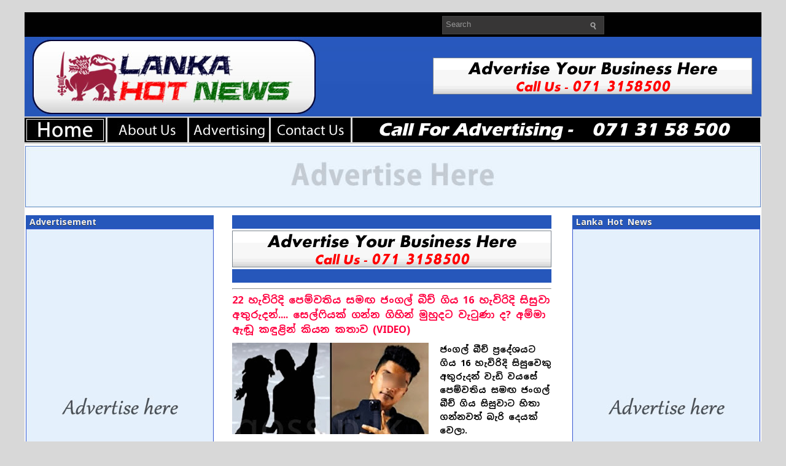

--- FILE ---
content_type: text/html; charset=UTF-8
request_url: https://www.ikman.lankahotnews.com/2024/04/jungle-beach.html
body_size: 15109
content:
<!DOCTYPE html>
<html dir='ltr' xmlns='http://www.w3.org/1999/xhtml' xmlns:b='http://www.google.com/2005/gml/b' xmlns:data='http://www.google.com/2005/gml/data' xmlns:expr='http://www.google.com/2005/gml/expr'>
<head>
<link href='https://www.blogger.com/static/v1/widgets/2944754296-widget_css_bundle.css' rel='stylesheet' type='text/css'/>
<meta content='text/html; charset=UTF-8' http-equiv='Content-Type'/>
<meta content='blogger' name='generator'/>
<link href='https://www.ikman.lankahotnews.com/favicon.ico' rel='icon' type='image/x-icon'/>
<link href='https://www.ikman.lankahotnews.com/2024/04/jungle-beach.html' rel='canonical'/>
<link rel="alternate" type="application/atom+xml" title="ikman.lk | ikman news web - Atom" href="https://www.ikman.lankahotnews.com/feeds/posts/default" />
<link rel="alternate" type="application/rss+xml" title="ikman.lk | ikman news web - RSS" href="https://www.ikman.lankahotnews.com/feeds/posts/default?alt=rss" />
<link rel="service.post" type="application/atom+xml" title="ikman.lk | ikman news web - Atom" href="https://www.blogger.com/feeds/1784396278690934113/posts/default" />

<link rel="alternate" type="application/atom+xml" title="ikman.lk | ikman news web - Atom" href="https://www.ikman.lankahotnews.com/feeds/2914845577486399981/comments/default" />
<!--Can't find substitution for tag [blog.ieCssRetrofitLinks]-->
<link href='https://blogger.googleusercontent.com/img/b/R29vZ2xl/AVvXsEjAKkPYfyQKC8y0H5QTtSajASmruqEqNKBvZ3hK_LCJRV5dq9odkjPdFq-49eziP5-lCf_SVBPBFD1MHYbO7lh-G9B-wuo7rq20z-ybEcI2p_kHWPSHRQzNlZBd6a8uD_f9xBDrq93jPwUUkPFDQ4qf7SAz-DeONTf5g4kjV18Q9Bk025yMI4V0amnn-k94/s320/boy.jpg' rel='image_src'/>
<meta content='https://www.ikman.lankahotnews.com/2024/04/jungle-beach.html' property='og:url'/>
<meta content='22 හැවිරිදි පෙම්වතිය සමඟ ජංගල් බීච් ගිය 16 හැවිරිදි සිසුවා අතුරුදන්.... සෙල්‍ෆියක් ගන්න ගිහින් මුහුදට වැටුණා ද? අම්මා ඇඬූ කඳුළින් කියන කතාව (VIDEO)' property='og:title'/>
<meta content='ජංගල් බීච් ප්‍රදේශයට ගිය 16 හැවිරිදි සිසුවෙකු අතුරුදන් වැඩි වයසේ පෙම්වතිය සමඟ ජංගල් බීච් ගිය සිසුවාට හිතා ගන්නවත් බැරි දෙයක් වෙලා. උණවටුන ජං...' property='og:description'/>
<meta content='https://blogger.googleusercontent.com/img/b/R29vZ2xl/AVvXsEjAKkPYfyQKC8y0H5QTtSajASmruqEqNKBvZ3hK_LCJRV5dq9odkjPdFq-49eziP5-lCf_SVBPBFD1MHYbO7lh-G9B-wuo7rq20z-ybEcI2p_kHWPSHRQzNlZBd6a8uD_f9xBDrq93jPwUUkPFDQ4qf7SAz-DeONTf5g4kjV18Q9Bk025yMI4V0amnn-k94/w1200-h630-p-k-no-nu/boy.jpg' property='og:image'/>
<!-- Start www.bloggertipandtrick.net: Changing the Blogger Title Tag -->
<title>22 හ&#3536;ව&#3538;ර&#3538;ද&#3538; ප&#3545;ම&#3530;වත&#3538;ය සමඟ ජ&#3458;ගල&#3530; බ&#3539;ච&#3530; ග&#3538;ය 16 හ&#3536;ව&#3538;ර&#3538;ද&#3538; ස&#3538;ස&#3540;ව&#3535; අත&#3540;ර&#3540;දන&#3530;.... ස&#3545;ල&#3530;&#8205;ෆ&#3538;යක&#3530; ගන&#3530;න ග&#3538;හ&#3538;න&#3530; ම&#3540;හ&#3540;දට ව&#3536;ට&#3540;ණ&#3535; ද? අම&#3530;ම&#3535; ඇඬ&#3542; කඳ&#3540;ළ&#3538;න&#3530; ක&#3538;යන කත&#3535;ව (VIDEO) ~ ikman.lk | ikman news web</title>
<!-- End www.bloggertipandtrick.net: Changing the Blogger Title Tag -->
<!-- Global site tag (gtag.js) - Google Analytics -->
<script async='async' src='https://www.googletagmanager.com/gtag/js?id=UA-92526316-2'></script>
<script>
  window.dataLayer = window.dataLayer || [];
  function gtag(){dataLayer.push(arguments);}
  gtag('js', new Date());

  gtag('config', 'UA-92526316-2');
</script>
<script>//<![CDATA[
  window._taboola = window._taboola || [];
  _taboola.push({article:'auto'});
  !function (e, f, u, i) {
    if (!document.getElementById(i)){
      e.async = 1;
      e.src = u;
      e.id = i;
      f.parentNode.insertBefore(e, f);
    }
  }(document.createElement('script'),
  document.getElementsByTagName('script')[0],
  '//cdn.taboola.com/libtrc/lankahotnews-en/loader.js',
  'tb_loader_script');
  if(window.performance && typeof window.performance.mark == 'function')
    {window.performance.mark('tbl_ic');}
//]]></script>
<link href='https://www.lankahotnews.net/favicon.ico' rel='shortcut icon' type='image/vnd.microsoft.icon'/>
<link href='//fonts.googleapis.com/earlyaccess/notosanssinhala.css' rel='stylesheet' type='text/css'>
<style id='page-skin-1' type='text/css'><!--
/*
-----------------------------------------------
Blogger Template Style
Name:   Gosip Lanka Hot News
Author: KD Networks
URL 1:  https://www.lankahotnews.net/
Date:   July 2011
License:  This free Blogger template is licensed under the Creative Commons Attribution 3.0 License, which permits both personal and commercial use.
However, to satisfy the 'attribution' clause of the license, you are required to keep the footer links intact which provides due credit to its authors. For more specific details about the license, you may visit the URL below:
https://creativecommons.org/licenses/by/3.0/
----------------------------------------------- */
/* Variable definitions
====================
<Variable name="bgcolor" description="Page Background Color"
type="color" default="#FFFFFF">
<Variable name="textcolor" description="Text Color"
type="color" default="#333">
<Variable name="linkcolor" description="Link Color"
type="color" default="#58a">
<Variable name="pagetitlecolor" description="Blog Title Color"
type="color" default="#FFF">
<Variable name="descriptioncolor" description="Blog Description Color"
type="color" default="#FFF">
<Variable name="titlecolor" description="Post Title Color"
type="color" default="#c60">
<Variable name="bordercolor" description="Border Color"
type="color" default="#FFF">
<Variable name="sidebarcolor" description="Sidebar Title Color"
type="color" default="#999">
<Variable name="sidebartextcolor" description="Sidebar Text Color"
type="color" default="#666">
<Variable name="visitedlinkcolor" description="Visited Link Color"
type="color" default="#999">
<Variable name="bodyfont" description="Text Font"
type="font" default="normal normal 100% Georgia, Serif">
<Variable name="headerfont" description="Sidebar Title Font"
type="font"
default="normal normal 78% 'Trebuchet MS',Trebuchet,Arial,Verdana,Sans-serif">
<Variable name="pagetitlefont" description="Blog Title Font"
type="font"
default="normal normal 200% Georgia, Serif">
<Variable name="descriptionfont" description="Blog Description Font"
type="font"
default="normal normal 78% 'Trebuchet MS', Trebuchet, Arial, Verdana, Sans-serif">
<Variable name="postfooterfont" description="Post Footer Font"
type="font"
default="normal normal 78% 'Trebuchet MS', Trebuchet, Arial, Verdana, Sans-serif">
<Variable name="startSide" description="Side where text starts in blog language"
type="automatic" default="left">
<Variable name="endSide" description="Side where text ends in blog language"
type="automatic" default="right">
*/
/* Use this with templates/template-twocol.html */
.showpageArea a {
text-decoration:underline;
}
.showpageNum a {
text-decoration:none;
border: 1px solid #cccccc;
margin:0 3px;
padding:3px;
}
.showpageNum a:hover {
border: 1px solid #cccccc;
background-color:#cccccc;
}
.showpagePoint {
color:#333;
text-decoration:none;
border: 1px solid #cccccc;
background: #cccccc;
margin:0 3px;
padding:3px;
}
.showpageOf {
text-decoration:none;
padding:3px;
margin: 0 3px 0 0;
}
.showpage a {
text-decoration:none;
border: 1px solid #cccccc;
padding:3px;
}
.showpage a:hover {
text-decoration:none;
}
.showpageNum a:link,.showpage a:link {
text-decoration:none;
color:#333333;
}
#blog-pager{clear:both;margin:30px auto;text-align:center; padding: 7px;}
.blog-pager {background: none;}
.displaypageNum a,.showpage a,.pagecurrent{font-size: 16px;padding: 5px 12px;margin-right:5px; color: #666; background-color:#3b5998;}
.displaypageNum a:hover,.showpage a:hover, .pagecurrent{background:#000000;text-decoration:none;color: #fff;}
#blog-pager .pagecurrent{font-weight:bold;color: #fff;background:#000000;}
.showpageOf{display:none!important}
#blog-pager .pages{border:none;}

--></style>
<style type='text/css'>
body{background:#D8D8D8;color:#000000;font:75% "Helvetica Neue",Arial,Helvetica,sans-serif;margin:0px;padding:0px;}
a:link,a:visited{color:#E31409;text-decoration:underline;outline:none;}
a:hover{color:#FC473D;text-decoration:underline;outline:none;}
a img{border-width:0}
#body-wrapper{margin:0;padding:0;}
/* Header-----------------------------------------------*/
#header-wrapper{width:1200px;margin:0px auto 0px;height:110px;padding:8px 0px;overflow:hidden;}
#header-inner{background-position:center;margin-left:auto;margin-right:auto}
#header{margin:0;border:0 solid $bordercolor;color:$pagetitlecolor;float:left;width:47%;overflow:hidden;}
#header h1{margin-top:0px;margin-left:0px;padding:20px 0px 0px 15px;font-family:Arial, Helvetica, Sans-serif;font-weight:bold;font-size:36px;color:#FFFFFF;text-shadow:0px 1px 0px #000;}
#header .description{padding-left:20px;color:#B4B4B4;font-size:14px;padding-top:0px;margin-top:-25px;text-shadow:0px 1px 0px #000;}
#header h1 a,#header h1 a:visited{color:#FFFFFF;text-decoration:none}
#header h2{padding-left:15px;color:#B4B4B4;font:14px Arial,Helvetica,Sans-serif}
#header2{float:right;width:51%;overflow:hidden;}
#header2 .widget{padding:20px 15px 0px 0px;float:right}
/* Outer-Wrapper----------------------------------------------- */
#outer-wrapper{width:1200px;margin:20px auto 0px;padding:0;text-align:$startSide;font:$bodyfont;background:url(https://blogger.googleusercontent.com/img/b/R29vZ2xl/AVvXsEh-3fb_s845Dk0AyiXorWjBHZtbzNcsQJSI7HfWax5i7itOkxWBR8zioUeqoGc3dbuXmGw_tvTFtq9O3ZJLl0mEK269W2RjS7PdFvp0Rg5g1N-ApnlL9lK_3gyjZk3pnHuwdruQ-pilF6pF/s1600/lankahotnewsheadrnewor.jpg) left top repeat-x;}
#content-wrapper{background:#FFFFFF;border-top:3px solid #FFFFFF;}
#main-wrapper{width:520px;padding-top:10px;padding-left:30px;padding-right:0px;float:left;word-wrap:break-word;/* fix for long text breaking sidebar float in IE */
overflow:hidden;/* fix for long non-text content breaking IE sidebar float */
}
#lsidebar-wrapper{width:306px;float:left;padding-top:0px;padding-left:2px;margin-left:0px;margin-right:0px;word-wrap:break-word;/* fix for long text breaking sidebar float in IE */
overflow:hidden;/* fix for long non-text content breaking IE sidebar float */
}
#rsidebar-wrapper{width:306px;float:right;padding-top:0px;padding-right:2px;margin-left:0px;margin-right:0px;word-wrap:break-word;/* fix for long text breaking sidebar float in IE */
overflow:hidden;/* fix for long non-text content breaking IE sidebar float */
}
#pagemenucontainer{height:40px;padding-left:10px;margin-top:6px;float:left}
#pagemenu{height:40px}
#pagemenu,#pagemenu ul{padding:0;margin:0;list-style:none;line-height:1}
#pagemenu{}
#pagemenu ul{float:left;list-style:none;margin:0 0 0 0;padding:0}
#pagemenu li{float:left;list-style:none;margin:0;padding:0 2px 0 0}
#pagemenu ul li{list-style:none;margin:0;padding:0}
#pagemenu li a,#pagemenu li a:link{color:#BABBBB;display:block;margin:0 4px 0 0;padding:10px 12px;text-decoration:none;text-transform:uppercase;font:bold 11px Arial,Helvetica,sans-serif;border-bottom:2px solid #1D1D1D}
#pagemenu li a:hover,#pagemenu li a:active{color:#FFF;display:block;text-decoration:none;border-bottom:2px solid #D20C02}
#pagemenu li.current_page_item a{color:#FFF;border-bottom:2px solid #D20C02}
#pagemenu li:hover,#pagemenu li.sfhover{position:static}

/* Posts-----------------------------------------------*/
h2.date-header{margin:1.5em 0 .5em;display:none;}
.post{padding-bottom:10px;margin-bottom:10px;border-bottom:1px solid #DEDEDE;}
.post-title{margin:0 0 8px 0;padding:0;font-size:16px;line-height:24px;font-family:Noto Sans Sinhala,Arial,Helvetica,Sans-serif;font-weight:bold;color:#0000FF;}
.post-title a,.post-title a:visited,.post-title strong{display:block;text-decoration:none;color:#FF0040;}
.post-title strong,.post-title a:hover{text-decoration:none;color:#0022FB;}
.post-body{text-align:left;padding-top:1px;font:14px/22px Noto Sans Sinhala,Arial,Helvetica,Sans-serif;font-weight: bold;}
.post-body blockquote{overflow:hidden;padding-left:9px;font-style:italic;color:#666;border-left:3px solid #CADAE7;}
.post-footer{margin:.50em 0;color:$sidebarcolor;font:$postfooterfont;}
.comment-link{margin-$startSide:.6em}
.post-body img{padding:6px 6px 6px 6px;background:#ffffff;border:0px solid #DEDEDE;margin:0 4px 4px 0}
.postdate{font:italic 13px Arial,Helvetica,Sans-serif;color:#3E3E3D}
.postmeta{padding:2px 4px;font:11px Arial,Verdana}
.postdate img,.postmeta img{border:none;vertical-align:middle;margin:2px;padding:0px;background-color:transparent;}
/* Comments----------------------------------------------- */
#comments{padding:10px;background:#f2f2f2;border:1px solid #DEDEDE;}
#comments h4{color:#666;letter-spacing:0;font-size:14px;font-weight:bold;line-height:1.4em;margin:1em 0;text-transform:none}
#comments-block{line-height:1.6em;margin:1em 0 1.5em;}
#comments-block .comment-author{-moz-background-inline-policy:continuous;background:none repeat scroll 0 0 #ccc;border:1px solid #ccc;font-size:15px;font-weight:normal;margin-right:20px;padding:5px}
#comments .blogger-comment-icon,.blogger-comment-icon{-moz-background-inline-policy:continuous;background:none repeat scroll 0 0 #E8DEC4;border-color:#E8DEC4;border-style:solid;border-width:2px 1px 1px;line-height:16px;padding:5px}
#comments-block .comment-body{border-left:1px solid #ccc;border-right:1px solid #ccc;margin-left:0;margin-right:20px;padding:7px}
#comments-block .comment-footer{border-bottom:1px solid #ccc;border-left:1px solid #ccc;border-right:1px solid #ccc;font-size:11px;line-height:1.4em;margin:-0.25em 20px 2em 0;padding:5px;text-transform:none}
#comments-block .comment-body p{margin:0 0 0.75em}
.deleted-comment{color:gray;font-style:italic}
.avatar-image-container img{background:url(https://blogger.googleusercontent.com/img/b/R29vZ2xl/AVvXsEi1c3ZU1GWN_Hld45tMNVFpq0Zhra3ZIbRJO_aFiGpDw-VWEcKsAwGXq259hqtLWPLZpW0glxkvnOQmVKaGJ36cfISy7BIbKIGy8vL_7VP6ITeRFRXjH1MJf0TxXKV96vnG848SitHxLjQ/s1600/avatar.jpg);width:35px;height:35px}
#blog-pager-newer-link{float:$startSide}
#blog-pager-older-link{float:$endSide}
#blog-pager{text-align:center}
.feed-links{clear:both;line-height:2.5em}
/* Sidebar Content----------------------------------------------- */
.sidebar{margin:0 0 10px 0;font-size:16px;color:#000000;}
.sidebar a{text-decoration:none;color: #000000;}
.sidebar a:hover{text-decoration:underline;color:#E31409;}
.sidebar .widget h2{margin:10px 0 0 0;padding:2px 0 2px 6px;background-color: #2657BB;;font-size:14px;font-family:Noto Sans Sinhala,Helvetica,Sans-serif;font-weight:bold;text-transform:normal;color:#EFEFEF;text-shadow:0 1px 0 #363636;}
.sidebar ul{list-style-type:none;margin:0px 0px 10px 0px;padding:0;}
.sidebar ul li{padding:6px 0 6px 0;margin:0;border-bottom:1px solid #E2DEDE;}
.sidebar ul li:hover{}
.sidebar .widget{margin:0 0 5px;padding:0 0 2px;}
.main .widget{margin:0 0 5px;padding:0 0 2px;}
.main .Blog{border-bottom-width:0}
/* FOOTER */
#footer{background:#1D1D1D;padding:20px 0;text-align:center;color:#FFF;font-size:0px;clear:both;text-shadow:0 0px 0 #000}
#footer a{color:#FFF}
#footer a:hover{text-decoration:none}
#credits{color:#2B2B2B;font-size:0px;text-align:center;padding:10px;text-shadow:0 1px 0 #fff}
#credits a{color:#2B2B2B;text-decoration:none}
/* Profile ----------------------------------------------- */
.profile-img{float:$startSide;margin-top:0;margin-$endSide:5px;margin-bottom:5px;margin-$startSide:0;padding:4px;border:1px solid $bordercolor}
.profile-data{margin:0;text-transform:uppercase;letter-spacing:.1em;font:$postfooterfont;color:$sidebarcolor;font-weight:bold;line-height:1.6em}
.profile-datablock{margin:.5em 0 .5em}
.profile-textblock{margin:0.5em 0;line-height:1.6em}
.profile-link{font:$postfooterfont;text-transform:uppercase;letter-spacing:.1em}
#navbar-iframe{height:0;visibility:hidden;display:none}
/* -- NUMBER PAGE NAVIGATION -- */
#blog-pager {padding:6px 10px}
.showpageArea{float:left}
.showpageOf{margin:0 8px 0 0;padding:3px 7px;color:#606060;font:15px Arial,Verdana;background:transparent;}
.showpagePoint{color:#fff;font:bold 15px Arial,Verdana;padding:2px 7px;margin:2px;border:0px solid #fff;background:#e31409;text-decoration:none}
.showpageNum a{font:15px Arial,Verdana;padding:3px 7px;margin:0 4px;text-decoration:none;background:transparent;color:#606060;}
.showpageNum a:hover{color:#606060;background:#dddcdc;}
.showpage a{font:15px Arial,Verdana;padding:3px 7px;margin:0 4px;text-decoration:none;background:transparent;color:#606060;}
.showpage a:hover{color:#606060;background:#dddcdc;}
.showpageArea{margin:10px 0;font:15px Arial,Verdana;color:#606060;}
.addthis_toolbox{padding:0px 0 5px 0;text-align:center}
.addthis_toolbox .custom_images a{width:32px;height:32px;margin:0 1px 0 0px;padding:0}
.addthis_toolbox .custom_images a:hover img{opacity:1}
.addthis_toolbox .custom_images a img{opacity:0.85}
.rssbox{background:#FF0000;border:5px solid #DEDEDE;padding:10px;margin:10px 0 0 0}
.rssbox:hover{border:1px solid #CACACA;background:#FBF9F9}
.rssbox a{color:#484747!important;text-transform:uppercase;text-decoration:none;font:bold 12px Arial,Helvetica,Sans-serif}
.rssbox a:hover{color:#E31409!important;text-decoration:underline}
.twitterbox{background:#FFF;border:1px solid #DEDEDE;padding:10px;margin:10px 0 0 0}
.twitterbox:hover{border:1px solid #CACACA;background:#FBF9F9}
.twitterbox a{color:#484747!important;text-transform:uppercase;text-decoration:none;font:bold 12px Arial,Helvetica,Sans-serif}
.twitterbox a:hover{color:#E31409!important;text-decoration:underline}
#comment-form iframe{padding:5px;width:490px;height:230px;}
#search{border:1px solid #454545;height:28px;padding:0;background:#373636;text-align:right;overflow:hidden}
#search input{border:0;background:none;color:#969696}
#s{width:220px;padding:5px;margin:0 0 0 0;background:none}
#topsearch #search{margin:6px 6px 0 0;padding-right:4px}
#topsearch #s{width:220px}
.PopularPosts .item-title{font-weight:bold;padding-bottom:0.2em;text-shadow:0 1px 0 #fff;}
.PopularPosts .widget-content ul li{background:none;list-style-type:none;}
div.span-1,div.span-2,div.span-3,div.span-4,div.span-5,div.span-6,div.span-7,div.span-8,div.span-9,div.span-10,div.span-11,div.span-12,div.span-13,div.span-14,div.span-15,div.span-16,div.span-17,div.span-18,div.span-19,div.span-20,div.span-21,div.span-22,div.span-23,div.span-24{float:left;margin-right:10px}
.span-1{width:30px}.span-2{width:70px}.span-3{width:110px}.span-4{width:150px}.span-5{width:190px}.span-6{width:230px}.span-7{width:270px}.span-8{width:310px}.span-9{width:350px}.span-10{width:390px}.span-11{width:430px}.span-12{width:470px}.span-13{width:510px}.span-14{width:550px}.span-15{width:590px}.span-16{width:630px}.span-17{width:670px}.span-18{width:710px}.span-19{width:750px}.span-20{width:790px}.span-21{width:830px}.span-22{width:870px}.span-23{width:910px}.span-24,div.span-24{width:950px;margin:0}input.span-1,textarea.span-1,input.span-2,textarea.span-2,input.span-3,textarea.span-3,input.span-4,textarea.span-4,input.span-5,textarea.span-5,input.span-6,textarea.span-6,input.span-7,textarea.span-7,input.span-8,textarea.span-8,input.span-9,textarea.span-9,input.span-10,textarea.span-10,input.span-11,textarea.span-11,input.span-12,textarea.span-12,input.span-13,textarea.span-13,input.span-14,textarea.span-14,input.span-15,textarea.span-15,input.span-16,textarea.span-16,input.span-17,textarea.span-17,input.span-18,textarea.span-18,input.span-19,textarea.span-19,input.span-20,textarea.span-20,input.span-21,textarea.span-21,input.span-22,textarea.span-22,input.span-23,textarea.span-23,input.span-24,textarea.span-24{border-left-width:1px!important;border-right-width:1px!important;padding-left:5px!important;padding-right:5px!important}input.span-1,textarea.span-1{width:18px!important}input.span-2,textarea.span-2{width:58px!important}input.span-3,textarea.span-3{width:98px!important}input.span-4,textarea.span-4{width:138px!important}input.span-5,textarea.span-5{width:178px!important}input.span-6,textarea.span-6{width:218px!important}input.span-7,textarea.span-7{width:258px!important}input.span-8,textarea.span-8{width:298px!important}input.span-9,textarea.span-9{width:338px!important}input.span-10,textarea.span-10{width:378px!important}input.span-11,textarea.span-11{width:418px!important}input.span-12,textarea.span-12{width:458px!important}input.span-13,textarea.span-13{width:498px!important}input.span-14,textarea.span-14{width:538px!important}input.span-15,textarea.span-15{width:578px!important}input.span-16,textarea.span-16{width:618px!important}input.span-17,textarea.span-17{width:658px!important}input.span-18,textarea.span-18{width:698px!important}input.span-19,textarea.span-19{width:738px!important}input.span-20,textarea.span-20{width:778px!important}input.span-21,textarea.span-21{width:818px!important}input.span-22,textarea.span-22{width:858px!important}input.span-23,textarea.span-23{width:898px!important}input.span-24,textarea.span-24{width:938px!important}.last{margin-right:0;padding-right:0}
.last,div.last{margin-right:0}
</style>
<style type='text/css'>
#main-wrapper{padding-top:10px;}
.post-body img{padding:0px;background:transparent;border:none;}
</style>
<script src='https://apis.google.com/js/plusone.js' type='text/javascript'>
{lang: 'en-US'}
</script>
</link>
<link href='https://www.blogger.com/dyn-css/authorization.css?targetBlogID=1784396278690934113&amp;zx=db999842-a072-4505-8e66-05acb69bdca3' media='none' onload='if(media!=&#39;all&#39;)media=&#39;all&#39;' rel='stylesheet'/><noscript><link href='https://www.blogger.com/dyn-css/authorization.css?targetBlogID=1784396278690934113&amp;zx=db999842-a072-4505-8e66-05acb69bdca3' rel='stylesheet'/></noscript>
<meta name='google-adsense-platform-account' content='ca-host-pub-1556223355139109'/>
<meta name='google-adsense-platform-domain' content='blogspot.com'/>

</head>
<body>
<div class='navbar section' id='navbar'><div class='widget Navbar' data-version='1' id='Navbar1'><script type="text/javascript">
    function setAttributeOnload(object, attribute, val) {
      if(window.addEventListener) {
        window.addEventListener('load',
          function(){ object[attribute] = val; }, false);
      } else {
        window.attachEvent('onload', function(){ object[attribute] = val; });
      }
    }
  </script>
<div id="navbar-iframe-container"></div>
<script type="text/javascript" src="https://apis.google.com/js/platform.js"></script>
<script type="text/javascript">
      gapi.load("gapi.iframes:gapi.iframes.style.bubble", function() {
        if (gapi.iframes && gapi.iframes.getContext) {
          gapi.iframes.getContext().openChild({
              url: 'https://www.blogger.com/navbar/1784396278690934113?po\x3d2914845577486399981\x26origin\x3dhttps://www.ikman.lankahotnews.com',
              where: document.getElementById("navbar-iframe-container"),
              id: "navbar-iframe"
          });
        }
      });
    </script><script type="text/javascript">
(function() {
var script = document.createElement('script');
script.type = 'text/javascript';
script.src = '//pagead2.googlesyndication.com/pagead/js/google_top_exp.js';
var head = document.getElementsByTagName('head')[0];
if (head) {
head.appendChild(script);
}})();
</script>
</div></div>
<script type='text/javascript'>
	window.addEvent('domready', function() {			
			var myMenu = new MenuMatic();
	});	
</script>
<div id='body-wrapper'><div id='outer-wrapper'><div id='wrap2'>
<!-- skip links for text browsers -->
<span id='skiplinks' style='display:none;'>
<a href='#main'>skip to main </a> |
      <a href='#sidebar'>skip to sidebar</a>
</span>
<div class='span-24'>
<div class='span-17'>
<div id='pagemenucontainer'>
<div class='pagelistmenusblog no-items section' id='pagelistmenusblog'></div>
</div>
</div>
<div class='span-7 last' id='topsearch'>
<div id='search'>
<form action='/search' id='searchform' method='get'>
<input id='s' name='q' onblur='if (this.value == "") {this.value = "Search";}' onfocus='if (this.value == "Search") {this.value = "";}' type='text' value='Search'/>
<input src='https://blogger.googleusercontent.com/img/b/R29vZ2xl/AVvXsEgCab-dOc-69MKAQDk9WQu70XOX7YH8ai0HRqbATha7iK_RT8VSFpIPk3zLC-XSrf7_Q3jDtiUb-TXkD4Lco9aV5-6i6ZXKnttLt9rZvz6ilhK9yNxEXBXCaZBIhakuDu9f7xIw7O1tWRD2/s1600/search.gif' style='border:0; vertical-align: top;' type='image'/>
</form>
</div>
</div>
</div>
<div style='clear:both;'></div>
<div id='header-wrapper'>
<div class='header section' id='header'><div class='widget Header' data-version='1' id='Header1'>
<div id='header-inner'>
<a href='https://www.ikman.lankahotnews.com/' style='display: block'>
<img alt='ikman.lk | ikman news web' height='1px; ' id='Header1_headerimg' src='https://blogger.googleusercontent.com/img/b/R29vZ2xl/AVvXsEgxk4D0mm2KyILSYtIKCPsGpp9PO8EUrIcTGBt1ZyOi7F0Efdz_vTLX8z_0ilBgISKD95-wj9_36cOSSdUxElD1fpqhvL8Z5Eu6N4NUdNvpFcc1MbNO1-8s90WeqYTvyXB8bqQxEuOZWFU/s1600/pix.png' style='display: block;padding-left:15px;padding-top:22px;' width='1px; '/>
</a>
</div>
</div></div>
<div class='header section' id='header2'><div class='widget HTML' data-version='1' id='HTML8'>
<div class='widget-content'>
<center>
<a href='https://www.lankahotnews.net/' target='_self'><img alt='gossip lanka' border='0' height='60' src='https://blogger.googleusercontent.com/img/b/R29vZ2xl/AVvXsEgHrjBus7nmhwtbgMgrTStOEpMkDLeQPK8qqID638cDnchZ-6bdW2P9ScIzypkLYG2PtH3Ic-wfU4z_KzenWbHhgPHLzyAVRLFturEITFaQds_JnZqMKKOJ0RMmW-YvayeTk11TMTUPQUao/s1600/lankahotnews+advertising.gif' width='520'/></a>
</center>
</div>
<div class='clear'></div>
</div></div>
<div style='clear:both;'></div>
</div>
<div>
<a href='https://www.lankahotnews.net/' target='_self'><img alt='gossip lanka news line' border='0' height='40' src='https://blogger.googleusercontent.com/img/b/R29vZ2xl/AVvXsEjKDTIzSOuKM3jp1GicEnE-gEdT4bv2Ww1WJksUmhM92SOtnxHwt9E6por_2PoNpv-3VGA9iWHb_D_bEoHpPLXbUMJQ470Pn470aQLjkbJWu0DvFO9YyInR5HeAthCFO88AmSVNNxXgv7nTRTtbS6gEzVDRNDiUco3wN0km4dHEkeHuXyEtrWS0Px9-waBZ/s1600/lhn-home3.jpg' width='132'/></a>
<a href='https://www.lankahotnews.net/' target='_self'><img alt='gossip lanka news line' border='0' height='40' src='https://blogger.googleusercontent.com/img/b/R29vZ2xl/AVvXsEhWw6fnORUw3_vDxxs4qcHl9TAKojKNIIyrVioT5mX52MjYtm748qkxaq_Egi5hg1Rr8vzeJSDSLIvfib-nFpXMBn0QVx_GTBc49OkWhvqwH_gKB4LKzAv1h1m_aOSbUw0t031xNw27_F7UgG5EvczaqrIJ-bElNAgrjTOY2ksESOj77HTO0AQFQPs3EM64/s1600/about-us.jpg' width='130'/></a>
<a href='https://www.lankahotnews.net/' target='_self'><img alt='gossip lanka news line' border='0' height='40' src='https://blogger.googleusercontent.com/img/b/R29vZ2xl/AVvXsEhAkShvapSefAfkGMUaulbjxaj4LI1AJ5X7X0epSYAqrN_qSEPkM5Ra2ZLoJgbfCWLyMi5Xmfq8U2l6CFuWasXWh4Znu4JevZn5amxhqtRbVYQ_-GYOPW5112G5WIqjAAeXpH6uWN8LuyE2FKGUaCq0xbdrcsHWFfQhmR6IiazOGiELp05byeRH3CVa2lbN/s1600/advertising.jpg' width='130'/></a>
<a href='https://www.lankahotnews.net/p/contact-us.html' target='_self'><img alt='gossip lanka news line' border='0' height='40' src='https://blogger.googleusercontent.com/img/b/R29vZ2xl/AVvXsEhi9Jcfz8NyEylDtOCkyCENISM5UrYEMv5hErD4pBOsYTqGnkzKWqTzI8MuV5nQ_Mb1mGA4S0K8xJJxeY2g7jMTzzryuzifCaLjWQFC4d1-Zp_c__lM8606N-GjLSPyz5GC2AV5hWr6Tzw6o78uL1MP3Jdl260fKPeCSqxYUNpgF1wR2L0ZXi95PvOos7tH/s1600/contact-us.jpg' width='130'/></a>
<a href='https://www.lankahotnews.net/' target='_self'><img alt='gossip lanka news line' border='0' height='40' src='https://blogger.googleusercontent.com/img/b/R29vZ2xl/AVvXsEhQcffpUZd7AfsQ2ACFoeVigiWdsEtRQbx2fcFB5K6URbODRGQ00H0xA_M0nhgYkgA5_KUd2U8Fe3uZUwJfdC20IlSNEzmMhNXdNszb2h8pnSmo5lWUj3utimDb0pTASFgBP10i9atZBWSQc41o_ckt6tettqjkX5c0CP5sfSJIrGQJJGuhdRLg3SYBZdT9/s16000/call-lineedit2.png' width='664'/></a>
</div>
<div id='content-wrapper'>
<div id='crosscol-wrapper' style='text-align:center'>
<div class='crosscol section' id='crosscol'><div class='widget HTML' data-version='1' id='HTML4'>
<div class='widget-content'>
<div>

<center>


<a href="https://www.lankahotnews.net/" target="_self"><img src="https://blogger.googleusercontent.com/img/b/R29vZ2xl/AVvXsEiJ-N7-vTrjPhW6CWn9tirmk2a_NdUMt0QrH5NSg9YUx-mBJT9X5100OLAQxlofCcZe9oNAfTzqGFPhCc8rTcUwiUhN_EOVR_YjFktkXHbApSt52WdW58X8XWLYdMW-07nDAmDqTWGeT81YUZUl3KaAye2avPuxJDx68piJbJL85PDedmtkuVuXlnKEHEnN/s1198/adhere1.jpg" width="1198" height="100" border="0" /></a>

</center></div>
</div>
<div class='clear'></div>
</div></div>
</div>
<div id='lsidebar-wrapper'>
<div class='sidebar section' id='sidebarleft'><div class='widget HTML' data-version='1' id='HTML15'>
<h2 class='title'>Advertisement</h2>
<div class='widget-content'>
<center>


<a href="https://www.lankahotnews.net/" target="_self"><img src="https://blogger.googleusercontent.com/img/b/R29vZ2xl/AVvXsEiayASmDoSBIgAeywwM7nYChrRYNjU65uo34QebnZy8gm7OjOYgHsAphycGQCNN-G2Adef0VXbfDxWZ5PBfK8qrbFrqCpKPO8ILw-vtqXFwUT2y9clqb0pNFJMck2UiErHpqFdMm8P3tIzr7R2H9NsTSTIpV3a846cmBtH9_vihbvUertmHsBfqKpEK/s600/adh.jpg" width="306" height="600" border="0" /></a>

</center>
</div>
<div class='clear'></div>
</div><div class='widget HTML' data-version='1' id='HTML1'>
<h2 class='title'>Online Users</h2>
<div class='widget-content'>
<script type="text/javascript">var _Hasync= _Hasync|| [];
_Hasync.push(['Histats.start', '1,2458110,4,0,0,0,00010000']);
_Hasync.push(['Histats.fasi', '1']);
_Hasync.push(['Histats.track_hits', '']);
(function() {
var hs = document.createElement('script'); hs.type = 'text/javascript'; hs.async = true;
hs.src = ('//s10.histats.com/js15_as.js');
(document.getElementsByTagName('head')[0] || document.getElementsByTagName('body')[0]).appendChild(hs);
})();</script>
<noscript><a href="/" target="_blank"><img src="//sstatic1.histats.com/0.gif?2458110&amp;101" alt="free web tracker" border="0" /></a></noscript>
<!-- Histats.com  END  -->


<!-- Histats.com  START  (aync)-->
<script type="text/javascript">var _Hasync= _Hasync|| [];
_Hasync.push(['Histats.start', '1,4957208,4,0,0,0,00010000']);
_Hasync.push(['Histats.fasi', '1']);
_Hasync.push(['Histats.track_hits', '']);
(function() {
var hs = document.createElement('script'); hs.type = 'text/javascript'; hs.async = true;
hs.src = ('//s10.histats.com/js15_as.js');
(document.getElementsByTagName('head')[0] || document.getElementsByTagName('body')[0]).appendChild(hs);
})();</script>
<noscript><a href="/" target="_blank"><img src="//sstatic1.histats.com/0.gif?4957208&amp;101" alt="free page hit counter" border="0" /></a></noscript>
<!-- Histats.com  END  -->
</div>
<div class='clear'></div>
</div><div class='widget Attribution' data-version='1' id='Attribution1'>
<div class='widget-content' style='text-align: center;'>
Lanka Hot News. Powered by <a href='https://www.blogger.com' target='_blank'>Blogger</a>.
</div>
<div class='clear'></div>
</div></div>
<p></p></div>
<div id='main-wrapper'>
<center><div>
</div>
<div>
<a href='https://www.lankahotnews.net/' target='_self'><img alt='gossip lanka' border='0' height='22' src='https://blogger.googleusercontent.com/img/b/R29vZ2xl/AVvXsEiJsIuPq-Era_HSSPN6fgR5BfMnrubsOXNn534ueHTFv8z9KSckbrLm6MBckZmzoqxwz6ixkdfNUO5DiTgL-4MSq_iUdRtGTfSP5u3DhSdPNMbwcXxjc9swaLj8Fh3_m1AtOU1pIR5pC7k/s1600/adbg.png' width='520'/></a>
<a href='https://www.lankahotnews.net/' target='_self'><img alt='gossip lanka' border='0' height='60' src='https://blogger.googleusercontent.com/img/b/R29vZ2xl/AVvXsEgHrjBus7nmhwtbgMgrTStOEpMkDLeQPK8qqID638cDnchZ-6bdW2P9ScIzypkLYG2PtH3Ic-wfU4z_KzenWbHhgPHLzyAVRLFturEITFaQds_JnZqMKKOJ0RMmW-YvayeTk11TMTUPQUao/s1600/lankahotnews+advertising.gif' width='520'/></a>
<a href='https://www.lankahotnews.net/' target='_self'><img alt='gossip lanka' border='0' height='22' src='https://blogger.googleusercontent.com/img/b/R29vZ2xl/AVvXsEiJsIuPq-Era_HSSPN6fgR5BfMnrubsOXNn534ueHTFv8z9KSckbrLm6MBckZmzoqxwz6ixkdfNUO5DiTgL-4MSq_iUdRtGTfSP5u3DhSdPNMbwcXxjc9swaLj8Fh3_m1AtOU1pIR5pC7k/s1600/adbg.png' width='520'/></a>
<hr>
</hr>
</div>
</center>
<div>
</div>
<div class='main section' id='main'><div class='widget Blog' data-version='1' id='Blog1'>
<script src='https://www.intensedebate.com/js/bloggerTemplateLinkWrapper.php?acct=bd22efdca7ffc76ff08000001eb7c247'></script>
<div class='blog-posts hfeed'>
<!--Can't find substitution for tag [defaultAdStart]-->
<div class='wrapfullpost'>
<div class='post hentry'>
<a name='2914845577486399981'></a>
<h3 class='post-title entry-title'>
<a href='https://www.ikman.lankahotnews.com/2024/04/jungle-beach.html'>22 හ&#3536;ව&#3538;ර&#3538;ද&#3538; ප&#3545;ම&#3530;වත&#3538;ය සමඟ ජ&#3458;ගල&#3530; බ&#3539;ච&#3530; ග&#3538;ය 16 හ&#3536;ව&#3538;ර&#3538;ද&#3538; ස&#3538;ස&#3540;ව&#3535; අත&#3540;ර&#3540;දන&#3530;.... ස&#3545;ල&#3530;&#8205;ෆ&#3538;යක&#3530; ගන&#3530;න ග&#3538;හ&#3538;න&#3530; ම&#3540;හ&#3540;දට ව&#3536;ට&#3540;ණ&#3535; ද? අම&#3530;ම&#3535; ඇඬ&#3542; කඳ&#3540;ළ&#3538;න&#3530; ක&#3538;යන කත&#3535;ව (VIDEO)</a>
</h3>
<div class='post-header-line-1'></div>
<div class='postdate' style='width:100%;margin-bottom:0px;position:relative;'>
</div>
<div class='post-body entry-content'>
<div style='clear:both;'></div>
<div style="text-align: left;"><div class="separator" style="clear: both; text-align: center;"><a href="https://blogger.googleusercontent.com/img/b/R29vZ2xl/AVvXsEjAKkPYfyQKC8y0H5QTtSajASmruqEqNKBvZ3hK_LCJRV5dq9odkjPdFq-49eziP5-lCf_SVBPBFD1MHYbO7lh-G9B-wuo7rq20z-ybEcI2p_kHWPSHRQzNlZBd6a8uD_f9xBDrq93jPwUUkPFDQ4qf7SAz-DeONTf5g4kjV18Q9Bk025yMI4V0amnn-k94/s454/boy.jpg" imageanchor="1" style="clear: left; float: left; margin-bottom: 1em; margin-right: 1em;"><img border="0" data-original-height="212" data-original-width="454" height="149" src="https://blogger.googleusercontent.com/img/b/R29vZ2xl/AVvXsEjAKkPYfyQKC8y0H5QTtSajASmruqEqNKBvZ3hK_LCJRV5dq9odkjPdFq-49eziP5-lCf_SVBPBFD1MHYbO7lh-G9B-wuo7rq20z-ybEcI2p_kHWPSHRQzNlZBd6a8uD_f9xBDrq93jPwUUkPFDQ4qf7SAz-DeONTf5g4kjV18Q9Bk025yMI4V0amnn-k94/s320/boy.jpg" width="320" /></a></div><div><b>ජ&#3458;ගල&#3530; බ&#3539;ච&#3530; ප&#3530;&#8205;රද&#3546;ශයට ග&#3538;ය 16 හ&#3536;ව&#3538;ර&#3538;ද&#3538; ස&#3538;ස&#3540;ව&#3545;ක&#3540; අත&#3540;ර&#3540;දන&#3530; ව&#3536;ඩ&#3538; වයස&#3546; ප&#3545;ම&#3530;වත&#3538;ය සමඟ ජ&#3458;ගල&#3530; බ&#3539;ච&#3530; ග&#3538;ය ස&#3538;ස&#3540;ව&#3535;ට හ&#3538;ත&#3535; ගන&#3530;නවත&#3530; බ&#3536;ර&#3538; ද&#3545;යක&#3530; ව&#3545;ල&#3535;.</b></div><div><b><br /></b></div><div><b>උණවට&#3540;න ජ&#3458;ගල&#3530; බ&#3539;ච&#3530; ප&#3530;&#8205;රද&#3546;ශයට ග&#3538;ය 16 හ&#3536;ව&#3538;ර&#3538;ද&#3538; ස&#3538;ස&#3540;ව&#3545;ක&#3540; අත&#3540;ර&#3540;දන&#3530; ව&#3539;ම සම&#3530;බන&#3530;ධය&#3545;න&#3530; ප&#3548;ල&#3538;ස&#3538;ය ව&#3538;මර&#3530;ශනයක&#3530; ආරම&#3530;භ කර ත&#3538;බ&#3545;නව&#3535;.</b></div><div><b><br /></b></div><div><b>ස&#3538;ස&#3540;ව&#3535; එම ප&#3530;&#8205;රද&#3546;ශයට ග&#3548;ස&#3530; ඇත&#3530;ත&#3546; ප&#3545;ම&#3530;වත&#3538;ය ද සමග වන අතර ස&#3538;ස&#3540;ව&#3535;ට ස&#3538;ද&#3540; ව&#3542; ද&#3546; ඇග&#3546; ප&#3535;ර&#3530;ශ&#3530;වය&#3545;න&#3530; වසන&#3530; ක&#3538;ර&#3539;මට උත&#3530;ස&#3535;හ දරන බවටය&#3538; ස&#3538;ස&#3540;ව&#3535;ග&#3546; මව ච&#3549;දන&#3535; කරන&#3530;න&#3546;.</b></div><div><b><br /></b></div><div><b>ග&#3535;ල&#3530;ල ප&#3530;&#8205;රද&#3546;ශය&#3546; පද&#3538;&#3458;ච&#3538; 16 හ&#3536;ව&#3538;ර&#3538;ද&#3538; ස&#3545;න&#3540;ක ද&#3546;ශ&#3535;න&#3530; නම&#3536;ත&#3538; ම&#3545;ම ස&#3538;ස&#3540;ව&#3535; ඉක&#3540;ත&#3530; ම&#3535;ර&#3530;ත&#3540; 18 ව&#3536;න&#3538;ද&#3535; ස&#3538;ට අත&#3540;ර&#3540;දන&#3530;ව ඇත&#3538; බව ඔහ&#3540;ග&#3546; මව පවසනව&#3535;.</b></div><div><b><br /></b></div><div><b>ඔහ&#3540; එද&#3538;න උද&#3537;සන න&#3538;වස&#3538;න&#3530; ප&#3538;ටව ග&#3548;ස&#3530; ත&#3538;බ&#3540;ණ&#3546; උපක&#3535;රක ප&#3458;ත&#3538;යකට යන බව පවසම&#3538;න&#3530;.</b></div><div><b><br /></b></div><div><b>එද&#3538;න පස&#3530;වර&#3540;ව&#3546; මවට ද&#3540;රකථන ඇමත&#3540;මක&#3530; ලබ&#3535;ද&#3539; අය&#3545;ක&#3540; පවස&#3535; ඇත&#3530;ත&#3546; ස&#3545;න&#3540;ක සහ ඇග&#3546; 22 හ&#3536;ව&#3538;ර&#3538;ද&#3538; ප&#3545;ම&#3530;වත&#3538;ය හබර&#3535;ද&#3542;ව ප&#3548;ල&#3538;ස&#3538;ය&#3546; ස&#3538;ට&#3538;න බවය&#3538;.</b></div><div><b><br /></b></div><div><b>ඒ අන&#3540;ව මව ප&#3548;ල&#3538;ස&#3530; ස&#3530;ථ&#3535;නයට ග&#3538;ය නම&#3540;ත&#3530; ප&#3540;ත&#3530;&#8205;රය&#3535; ප&#3548;ල&#3538;ස&#3538;ය&#3546; ස&#3538;ට න&#3548;ම&#3536;ත&#3538; අතර එහ&#3538; ස&#3538;ට ඇත&#3530;ත&#3546; ප&#3545;ම&#3530;වත&#3538;ය සහ ප&#3545;ම&#3530;වත&#3538;යග&#3546; මව&#3530;ප&#3538;යන&#3530; ඇත&#3540;ළ&#3540; ඥ&#3535;ත&#3539;න&#3530; පමණය&#3538;.</b></div><div><b><br /></b></div><div><b>ම&#3545;හ&#3538;ද&#3539; ප&#3545;ම&#3530;වත&#3538;ය ප&#3548;ල&#3538;ස&#3538;ය හම&#3540;ව&#3546; සඳහන&#3530; කර ඇත&#3530;ත&#3546; ස&#3538;ය උපන&#3530;ද&#3538;නය ස&#3536;මර&#3539;ම සඳහ&#3535; මල&#3530; සහ ස&#3540;ප&#3538;ර&#3538; ව&#3545;ළ&#3545;ඳස&#3536;ලක&#3538;න&#3530; මත&#3530;ප&#3536;න&#3530; ද ග&#3545;න ස&#3545;න&#3540;ක සමග තමන&#3530; උණවට&#3540;න ජ&#3458;ගල&#3530; බ&#3539;ච&#3530; ප&#3530;&#8205;රද&#3546;ශයට ග&#3538;ය බවය&#3538;.</b></div><div><b><br /></b></div><div><b>ස&#3545;න&#3540;ක සහ තමන&#3530; මත&#3530;ප&#3536;න&#3530; ප&#3535;නය කර අනත&#3540;ර&#3540;ව ස&#3545;ල&#3530;&#8205;ෆ&#3538; ඡ&#3535;ය&#3535;ර&#3542;පයක&#3530; ග&#3536;න&#3539;මට ය&#3535;ම&#3546;ද&#3539; ද&#3545;ද&#3545;න&#3535;ම ම&#3540;හ&#3540;දට ව&#3536;ට&#3540;ණ&#3540; බව ඇය ප&#3548;ල&#3538;ස&#3538;යට පවස&#3535; ත&#3538;බ&#3545;නව&#3535;.</b></div><div><b><br /></b></div><div><b>එහ&#3538;ද&#3539; එම ස&#3530;ථ&#3535;නය&#3546; ස&#3538;ට&#3538; ප&#3538;ර&#3538;සක&#3530; ඇයව බ&#3546;ර&#3535;ග&#3545;න ඇත&#3538; නම&#3540;ත&#3530; ස&#3545;න&#3540;කග&#3546; ස&#3538;ර&#3540;ර ද&#3538;න 15ක&#3530; ගතව ඇතත&#3530; තවමත&#3530; හම&#3540;ව&#3539; න&#3536;හ&#3536;.</b></div><div><b><br /></b></div><div><b>ම&#3546; හ&#3546;ත&#3540;ව&#3545;න&#3530; ස&#3545;න&#3540;කග&#3546; මව සහ ඥ&#3535;ත&#3539;න&#3530; පවසන&#3530;න&#3546; ම&#3545;ම ස&#3538;ද&#3530;ධ&#3538; ද&#3535;මය ප&#3538;ළ&#3538;බඳව තමන&#3530;ට ස&#3536;කයක&#3530; පවත&#3538;න බවය&#3538;.</b></div></div>
<div style='clear:both;'></div>
<div style='clear:both;margin-top:5px;'></div>
<span class='post-share-buttons' style='margin-top:5px;margin-left:10px;'></span>
<div style='clear: both;'></div>
</div>
<div class='post-footer'>
<div class='post-footer-line post-footer-line-1'></div>
<div class='post-footer-line post-footer-line-2'></div>
<div class='post-footer-line post-footer-line-3'></div></div>
</div>
</div>
<style type='text/css'>
#blog-pager {padding:6px 10px;background:#ffffff;border:1px solid #dedede;font-size:12px;}
</style>
<div class='blog-pager' id='blog-pager'>
<span id='blog-pager-newer-link'>
<a class='blog-pager-newer-link' href='https://www.ikman.lankahotnews.com/2024/04/ipl-cheerleaders.html' id='Blog1_blog-pager-newer-link' title='Newer Post'>Newer Post</a>
</span>
<span id='blog-pager-older-link'>
<a class='blog-pager-older-link' href='https://www.ikman.lankahotnews.com/2024/04/news-alert_3.html' id='Blog1_blog-pager-older-link' title='Older Post'>Older Post</a>
</span>
<a class='home-link' href='https://www.ikman.lankahotnews.com/'>Home</a>
</div>
<div>
<center>
<a href='https://www.lankahotnews.net/' target='_blank'><img alt='gossip lanka' border='0' height='60' src='https://4.bp.blogspot.com/-WQV1QpW6qBM/V10hWkZw-BI/AAAAAAAC8UE/kvzv8M49DDgztmopE_Jk01vlgPQkDxvowCLcB/s1600/lankahotnews%2Badvertising.gif' width='520'/></a>
<div>
<a href='https://www.youtube.com/watch?v=icVkU5Lb0m0' target='_blank'><img alt='gossip lanka' border='0' height='148' src='https://blogger.googleusercontent.com/img/b/R29vZ2xl/AVvXsEgGOZqvwknmvR9dEeFZL61OTBrTedWNFE0dC-MTGmY8RmlQw2C5tE_UlARaoLI2GXvH-IAAXV2-tTwdBqDZ2Hus1ES8tX84ABUFXYaK21VNlW97z7GQM8kq9aGnQkaQyC3M5d8ja7ShWdRsV6r-G2qJNBgrk71jS_GQ5bKsyxjpK9izn1eNdtw_CXkMpEE/s1600/01.gif' width='258'/></a>
<a href='https://www.youtube.com/watch?v=Ns0z5mXAVxg' target='_blank'><img alt='gossip lanka' border='0' height='148' src='https://blogger.googleusercontent.com/img/b/R29vZ2xl/AVvXsEgPU_0ZOJ18BpXxL-ivUQaZDgB2JsOOhxyxkOxPvFYA2UE72gqTMNTPLZhQpwCYmyO3psi5hpRXKPGTs0ZHQNTFfpZ6gd0kwjOEbWKSKuemCka_yqRqXFnLUvS5p-55xW_4mU_3lEMwOP5J0AwrSXEBBkocKzBP_jEWi07KdBloPpYVVs8Mw5p7suQDm8I/s1600/02.gif' width='258'/></a>
<a href='https://www.youtube.com/watch?v=a5dEx3Fl56o' target='_blank'><img alt='gossip lanka' border='0' height='148' src='https://blogger.googleusercontent.com/img/b/R29vZ2xl/AVvXsEiWsJb0Zgx_1XjRCHIjF5XeDk_tgIgnmGyo_YNTxKFYDcP-vMPgYaG9WhXWhs6M0EoEmrp2N1TzeZRX0sCslTXX1dzi5pfgopdUrU72mx4K739hav1jsD7BR9GTPCClbk5vQ6swmVLW_Ux9cNkiAi2KjlmQgRLHrqtWn0saBK1n4Odbk7eI2reb3VEg7vE/s1600/03.gif' width='258'/></a>
<a href='https://www.youtube.com/watch?v=avdlso33MIM' target='_blank'><img alt='gossip lanka' border='0' height='148' src='https://blogger.googleusercontent.com/img/b/R29vZ2xl/AVvXsEiNaWnm_Oa21a7uDqP6Wg7PzILRD4aNztFIu0wfAMJlpEysJTcF4080e4FXIqFoVZ3qYX9vL_JGw76khqaz4EimwgyiiLXcYCDjRsGX2PzW2c0NjmMBUDxx7QQTYeplnz3x7z3SXOrFv4oUWowJ2Oo2tS7z56AuygwqGn8OVwbL4aafsqnVrZlOwa9qodc/s1600/madu.gif' width='258'/></a>
</div>
</center></div>
<div class='clear'></div>
<div id='IDCommentInfoPostTitle' style='display:none'>22 හ&#3536;ව&#3538;ර&#3538;ද&#3538; ප&#3545;ම&#3530;වත&#3538;ය සමඟ ජ&#3458;ගල&#3530; බ&#3539;ච&#3530; ග&#3538;ය 16 හ&#3536;ව&#3538;ර&#3538;ද&#3538; ස&#3538;ස&#3540;ව&#3535; අත&#3540;ර&#3540;දන&#3530;.... ස&#3545;ල&#3530;&#8205;ෆ&#3538;යක&#3530; ගන&#3530;න ග&#3538;හ&#3538;න&#3530; ම&#3540;හ&#3540;දට ව&#3536;ට&#3540;ණ&#3535; ද? අම&#3530;ම&#3535; ඇඬ&#3542; කඳ&#3540;ළ&#3538;න&#3530; ක&#3538;යන කත&#3535;ව (VIDEO)</div><div id='IDCommentInfoPostTime' style='display:none'>2024-04-03T10:10:00+05:30</div><div id='IDCommentInfoPostAuthor' style='display:none'>Gossip Lanka Hot News</div><div id='IDCommentInfoPostCats' style='display:none'></div>
<script type='text/javascript'>var idcomments_acct='bd22efdca7ffc76ff08000001eb7c247'; var idcomments_post_id='2914845577486399981'; var idcomments_post_url='https://www.ikman.lankahotnews.com/2024/04/jungle-beach.html'; var idcomments_post_title=document.getElementById('IDCommentInfoPostTitle').innerHTML;var idcomments_post_author=document.getElementById('IDCommentInfoPostAuthor').innerHTML;var idcomments_post_time=document.getElementById('IDCommentInfoPostTime').innerHTML;var idcomments_post_cats=document.getElementById('IDCommentInfoPostCats').innerHTML;var commentScriptWrapper = document.createElement('SCRIPT');commentScriptWrapper.type = 'text/javascript';commentScriptWrapper.src = 'https://www.intensedebate.com/js/bloggerTemplateCommentWrapper2.php?acct='+idcomments_acct+'&postid='+idcomments_post_id+'&title='+encodeURIComponent(idcomments_post_title)+'&url='+idcomments_post_url+'&posttime='+encodeURIComponent(idcomments_post_time)+'&postauthor='+encodeURIComponent(idcomments_post_author)+'&postcats='+encodeURIComponent(idcomments_post_cats);document.getElementsByTagName('HEAD')[0].appendChild(commentScriptWrapper);</script>
<!--Can't find substitution for tag [adEnd]-->
</div>
</div><div class='widget HTML' data-version='1' id='HTML7'>
<h2 class='title'>Taboola</h2>
<div class='widget-content'>
<div id="taboola-mid-home-thumbnails"></div>
<script type="text/javascript">
  window._taboola = window._taboola || [];
  _taboola.push({
    mode: 'thumbnails-hm',
    container: 'taboola-mid-home-thumbnails',
    placement: 'Mid Home Thumbnails',
    target_type: 'mix'
  });
</script>
</div>
<div class='clear'></div>
</div></div>
</div>
<div id='rsidebar-wrapper'>
<div style='clear:both;'></div>
<div class='sidebar section' id='sidebarright'><div class='widget HTML' data-version='1' id='HTML9'>
<h2 class='title'>Lanka Hot News</h2>
<div class='widget-content'>
<center>


<a href="https://www.lankahotnews.net/" target="_self"><img src="https://blogger.googleusercontent.com/img/b/R29vZ2xl/AVvXsEiayASmDoSBIgAeywwM7nYChrRYNjU65uo34QebnZy8gm7OjOYgHsAphycGQCNN-G2Adef0VXbfDxWZ5PBfK8qrbFrqCpKPO8ILw-vtqXFwUT2y9clqb0pNFJMck2UiErHpqFdMm8P3tIzr7R2H9NsTSTIpV3a846cmBtH9_vihbvUertmHsBfqKpEK/s600/adh.jpg" width="306" height="600" border="0" /></a>

</center>
</div>
<div class='clear'></div>
</div></div>
<p></p></div>
<!-- spacer for skins that want sidebar and main to be the same height-->
<div class='clear'>&#160;</div>
<div>
</div>
</div></div>
<!-- end content-wrapper -->
<div id='footer'>Copyright &#169; 2011 <a href='https://www.ikman.lankahotnews.com/'>ikman.lk | ikman news web</a> | Powered by <a href='https://www.blogger.com/'>Blogger</a>
</div>
<div style='clear:both;'></div>
</div></div>
<!-- end outer-wrapper -->
<div style='clear:both;'></div>
<!-- Credits : Don't Change Anything Here -->
<div id='credits-wrapper'><div id='credits' style='margin:0px auto 15px;width:950px;padding-left:0px;padding-right:0px;'>Design by <a href='https://newwpthemes.com/' target='_blank'>Free WordPress Themes</a> | Bloggerized by <a href='https://www.bloggertipandtrick.net/' target='_blank' title='best blogging tutorials'>Lasantha</a> - <a href='https://www.premiumbloggertemplates.com/' target='_blank' title='Premium Blogger Themes'>Premium Blogger Themes</a>
<a href='https://www.lankahotnews.com/' target='_blank'>lanka mirror sinhala</a>| <a href='https://ape.lk/' target='_blank'>ape.lk - Best classified website in Sri Lanka </a></div></div>

<script type="text/javascript" src="https://www.blogger.com/static/v1/widgets/2028843038-widgets.js"></script>
<script type='text/javascript'>
window['__wavt'] = 'AOuZoY5AeCRNpca7Qrs5KkEAwbi9qlrQlg:1769449840727';_WidgetManager._Init('//www.blogger.com/rearrange?blogID\x3d1784396278690934113','//www.ikman.lankahotnews.com/2024/04/jungle-beach.html','1784396278690934113');
_WidgetManager._SetDataContext([{'name': 'blog', 'data': {'blogId': '1784396278690934113', 'title': 'ikman.lk | ikman news web', 'url': 'https://www.ikman.lankahotnews.com/2024/04/jungle-beach.html', 'canonicalUrl': 'https://www.ikman.lankahotnews.com/2024/04/jungle-beach.html', 'homepageUrl': 'https://www.ikman.lankahotnews.com/', 'searchUrl': 'https://www.ikman.lankahotnews.com/search', 'canonicalHomepageUrl': 'https://www.ikman.lankahotnews.com/', 'blogspotFaviconUrl': 'https://www.ikman.lankahotnews.com/favicon.ico', 'bloggerUrl': 'https://www.blogger.com', 'hasCustomDomain': true, 'httpsEnabled': true, 'enabledCommentProfileImages': true, 'gPlusViewType': 'FILTERED_POSTMOD', 'adultContent': false, 'analyticsAccountNumber': 'UA-100392004-1', 'encoding': 'UTF-8', 'locale': 'en', 'localeUnderscoreDelimited': 'en', 'languageDirection': 'ltr', 'isPrivate': false, 'isMobile': false, 'isMobileRequest': false, 'mobileClass': '', 'isPrivateBlog': false, 'isDynamicViewsAvailable': true, 'feedLinks': '\x3clink rel\x3d\x22alternate\x22 type\x3d\x22application/atom+xml\x22 title\x3d\x22ikman.lk | ikman news web - Atom\x22 href\x3d\x22https://www.ikman.lankahotnews.com/feeds/posts/default\x22 /\x3e\n\x3clink rel\x3d\x22alternate\x22 type\x3d\x22application/rss+xml\x22 title\x3d\x22ikman.lk | ikman news web - RSS\x22 href\x3d\x22https://www.ikman.lankahotnews.com/feeds/posts/default?alt\x3drss\x22 /\x3e\n\x3clink rel\x3d\x22service.post\x22 type\x3d\x22application/atom+xml\x22 title\x3d\x22ikman.lk | ikman news web - Atom\x22 href\x3d\x22https://www.blogger.com/feeds/1784396278690934113/posts/default\x22 /\x3e\n\n\x3clink rel\x3d\x22alternate\x22 type\x3d\x22application/atom+xml\x22 title\x3d\x22ikman.lk | ikman news web - Atom\x22 href\x3d\x22https://www.ikman.lankahotnews.com/feeds/2914845577486399981/comments/default\x22 /\x3e\n', 'meTag': '', 'adsenseHostId': 'ca-host-pub-1556223355139109', 'adsenseHasAds': false, 'adsenseAutoAds': false, 'boqCommentIframeForm': true, 'loginRedirectParam': '', 'view': '', 'dynamicViewsCommentsSrc': '//www.blogblog.com/dynamicviews/4224c15c4e7c9321/js/comments.js', 'dynamicViewsScriptSrc': '//www.blogblog.com/dynamicviews/6e0d22adcfa5abea', 'plusOneApiSrc': 'https://apis.google.com/js/platform.js', 'disableGComments': true, 'interstitialAccepted': false, 'sharing': {'platforms': [{'name': 'Get link', 'key': 'link', 'shareMessage': 'Get link', 'target': ''}, {'name': 'Facebook', 'key': 'facebook', 'shareMessage': 'Share to Facebook', 'target': 'facebook'}, {'name': 'BlogThis!', 'key': 'blogThis', 'shareMessage': 'BlogThis!', 'target': 'blog'}, {'name': 'X', 'key': 'twitter', 'shareMessage': 'Share to X', 'target': 'twitter'}, {'name': 'Pinterest', 'key': 'pinterest', 'shareMessage': 'Share to Pinterest', 'target': 'pinterest'}, {'name': 'Email', 'key': 'email', 'shareMessage': 'Email', 'target': 'email'}], 'disableGooglePlus': true, 'googlePlusShareButtonWidth': 0, 'googlePlusBootstrap': '\x3cscript type\x3d\x22text/javascript\x22\x3ewindow.___gcfg \x3d {\x27lang\x27: \x27en\x27};\x3c/script\x3e'}, 'hasCustomJumpLinkMessage': false, 'jumpLinkMessage': 'Read more', 'pageType': 'item', 'postId': '2914845577486399981', 'postImageThumbnailUrl': 'https://blogger.googleusercontent.com/img/b/R29vZ2xl/AVvXsEjAKkPYfyQKC8y0H5QTtSajASmruqEqNKBvZ3hK_LCJRV5dq9odkjPdFq-49eziP5-lCf_SVBPBFD1MHYbO7lh-G9B-wuo7rq20z-ybEcI2p_kHWPSHRQzNlZBd6a8uD_f9xBDrq93jPwUUkPFDQ4qf7SAz-DeONTf5g4kjV18Q9Bk025yMI4V0amnn-k94/s72-c/boy.jpg', 'postImageUrl': 'https://blogger.googleusercontent.com/img/b/R29vZ2xl/AVvXsEjAKkPYfyQKC8y0H5QTtSajASmruqEqNKBvZ3hK_LCJRV5dq9odkjPdFq-49eziP5-lCf_SVBPBFD1MHYbO7lh-G9B-wuo7rq20z-ybEcI2p_kHWPSHRQzNlZBd6a8uD_f9xBDrq93jPwUUkPFDQ4qf7SAz-DeONTf5g4kjV18Q9Bk025yMI4V0amnn-k94/s320/boy.jpg', 'pageName': '22 \u0dc4\u0dd0\u0dc0\u0dd2\u0dbb\u0dd2\u0daf\u0dd2 \u0db4\u0dd9\u0db8\u0dca\u0dc0\u0dad\u0dd2\u0dba \u0dc3\u0db8\u0d9f \u0da2\u0d82\u0d9c\u0dbd\u0dca \u0db6\u0dd3\u0da0\u0dca \u0d9c\u0dd2\u0dba 16 \u0dc4\u0dd0\u0dc0\u0dd2\u0dbb\u0dd2\u0daf\u0dd2 \u0dc3\u0dd2\u0dc3\u0dd4\u0dc0\u0dcf \u0d85\u0dad\u0dd4\u0dbb\u0dd4\u0daf\u0db1\u0dca.... \u0dc3\u0dd9\u0dbd\u0dca\u200d\u0dc6\u0dd2\u0dba\u0d9a\u0dca \u0d9c\u0db1\u0dca\u0db1 \u0d9c\u0dd2\u0dc4\u0dd2\u0db1\u0dca \u0db8\u0dd4\u0dc4\u0dd4\u0daf\u0da7 \u0dc0\u0dd0\u0da7\u0dd4\u0dab\u0dcf \u0daf? \u0d85\u0db8\u0dca\u0db8\u0dcf \u0d87\u0dac\u0dd6 \u0d9a\u0db3\u0dd4\u0dc5\u0dd2\u0db1\u0dca \u0d9a\u0dd2\u0dba\u0db1 \u0d9a\u0dad\u0dcf\u0dc0 (VIDEO)', 'pageTitle': 'ikman.lk | ikman news web: 22 \u0dc4\u0dd0\u0dc0\u0dd2\u0dbb\u0dd2\u0daf\u0dd2 \u0db4\u0dd9\u0db8\u0dca\u0dc0\u0dad\u0dd2\u0dba \u0dc3\u0db8\u0d9f \u0da2\u0d82\u0d9c\u0dbd\u0dca \u0db6\u0dd3\u0da0\u0dca \u0d9c\u0dd2\u0dba 16 \u0dc4\u0dd0\u0dc0\u0dd2\u0dbb\u0dd2\u0daf\u0dd2 \u0dc3\u0dd2\u0dc3\u0dd4\u0dc0\u0dcf \u0d85\u0dad\u0dd4\u0dbb\u0dd4\u0daf\u0db1\u0dca.... \u0dc3\u0dd9\u0dbd\u0dca\u200d\u0dc6\u0dd2\u0dba\u0d9a\u0dca \u0d9c\u0db1\u0dca\u0db1 \u0d9c\u0dd2\u0dc4\u0dd2\u0db1\u0dca \u0db8\u0dd4\u0dc4\u0dd4\u0daf\u0da7 \u0dc0\u0dd0\u0da7\u0dd4\u0dab\u0dcf \u0daf? \u0d85\u0db8\u0dca\u0db8\u0dcf \u0d87\u0dac\u0dd6 \u0d9a\u0db3\u0dd4\u0dc5\u0dd2\u0db1\u0dca \u0d9a\u0dd2\u0dba\u0db1 \u0d9a\u0dad\u0dcf\u0dc0 (VIDEO)'}}, {'name': 'features', 'data': {}}, {'name': 'messages', 'data': {'edit': 'Edit', 'linkCopiedToClipboard': 'Link copied to clipboard!', 'ok': 'Ok', 'postLink': 'Post Link'}}, {'name': 'template', 'data': {'name': 'custom', 'localizedName': 'Custom', 'isResponsive': false, 'isAlternateRendering': false, 'isCustom': true}}, {'name': 'view', 'data': {'classic': {'name': 'classic', 'url': '?view\x3dclassic'}, 'flipcard': {'name': 'flipcard', 'url': '?view\x3dflipcard'}, 'magazine': {'name': 'magazine', 'url': '?view\x3dmagazine'}, 'mosaic': {'name': 'mosaic', 'url': '?view\x3dmosaic'}, 'sidebar': {'name': 'sidebar', 'url': '?view\x3dsidebar'}, 'snapshot': {'name': 'snapshot', 'url': '?view\x3dsnapshot'}, 'timeslide': {'name': 'timeslide', 'url': '?view\x3dtimeslide'}, 'isMobile': false, 'title': '22 \u0dc4\u0dd0\u0dc0\u0dd2\u0dbb\u0dd2\u0daf\u0dd2 \u0db4\u0dd9\u0db8\u0dca\u0dc0\u0dad\u0dd2\u0dba \u0dc3\u0db8\u0d9f \u0da2\u0d82\u0d9c\u0dbd\u0dca \u0db6\u0dd3\u0da0\u0dca \u0d9c\u0dd2\u0dba 16 \u0dc4\u0dd0\u0dc0\u0dd2\u0dbb\u0dd2\u0daf\u0dd2 \u0dc3\u0dd2\u0dc3\u0dd4\u0dc0\u0dcf \u0d85\u0dad\u0dd4\u0dbb\u0dd4\u0daf\u0db1\u0dca.... \u0dc3\u0dd9\u0dbd\u0dca\u200d\u0dc6\u0dd2\u0dba\u0d9a\u0dca \u0d9c\u0db1\u0dca\u0db1 \u0d9c\u0dd2\u0dc4\u0dd2\u0db1\u0dca \u0db8\u0dd4\u0dc4\u0dd4\u0daf\u0da7 \u0dc0\u0dd0\u0da7\u0dd4\u0dab\u0dcf \u0daf? \u0d85\u0db8\u0dca\u0db8\u0dcf \u0d87\u0dac\u0dd6 \u0d9a\u0db3\u0dd4\u0dc5\u0dd2\u0db1\u0dca \u0d9a\u0dd2\u0dba\u0db1 \u0d9a\u0dad\u0dcf\u0dc0 (VIDEO)', 'description': '\u0da2\u0d82\u0d9c\u0dbd\u0dca \u0db6\u0dd3\u0da0\u0dca \u0db4\u0dca\u200d\u0dbb\u0daf\u0dda\u0dc1\u0dba\u0da7 \u0d9c\u0dd2\u0dba 16 \u0dc4\u0dd0\u0dc0\u0dd2\u0dbb\u0dd2\u0daf\u0dd2 \u0dc3\u0dd2\u0dc3\u0dd4\u0dc0\u0dd9\u0d9a\u0dd4 \u0d85\u0dad\u0dd4\u0dbb\u0dd4\u0daf\u0db1\u0dca \u0dc0\u0dd0\u0da9\u0dd2 \u0dc0\u0dba\u0dc3\u0dda \u0db4\u0dd9\u0db8\u0dca\u0dc0\u0dad\u0dd2\u0dba \u0dc3\u0db8\u0d9f \u0da2\u0d82\u0d9c\u0dbd\u0dca \u0db6\u0dd3\u0da0\u0dca \u0d9c\u0dd2\u0dba \u0dc3\u0dd2\u0dc3\u0dd4\u0dc0\u0dcf\u0da7 \u0dc4\u0dd2\u0dad\u0dcf \u0d9c\u0db1\u0dca\u0db1\u0dc0\u0dad\u0dca \u0db6\u0dd0\u0dbb\u0dd2 \u0daf\u0dd9\u0dba\u0d9a\u0dca \u0dc0\u0dd9\u0dbd\u0dcf. \u0d8b\u0dab\u0dc0\u0da7\u0dd4\u0db1 \u0da2\u0d82...', 'featuredImage': 'https://blogger.googleusercontent.com/img/b/R29vZ2xl/AVvXsEjAKkPYfyQKC8y0H5QTtSajASmruqEqNKBvZ3hK_LCJRV5dq9odkjPdFq-49eziP5-lCf_SVBPBFD1MHYbO7lh-G9B-wuo7rq20z-ybEcI2p_kHWPSHRQzNlZBd6a8uD_f9xBDrq93jPwUUkPFDQ4qf7SAz-DeONTf5g4kjV18Q9Bk025yMI4V0amnn-k94/s320/boy.jpg', 'url': 'https://www.ikman.lankahotnews.com/2024/04/jungle-beach.html', 'type': 'item', 'isSingleItem': true, 'isMultipleItems': false, 'isError': false, 'isPage': false, 'isPost': true, 'isHomepage': false, 'isArchive': false, 'isLabelSearch': false, 'postId': 2914845577486399981}}]);
_WidgetManager._RegisterWidget('_NavbarView', new _WidgetInfo('Navbar1', 'navbar', document.getElementById('Navbar1'), {}, 'displayModeFull'));
_WidgetManager._RegisterWidget('_HeaderView', new _WidgetInfo('Header1', 'header', document.getElementById('Header1'), {}, 'displayModeFull'));
_WidgetManager._RegisterWidget('_HTMLView', new _WidgetInfo('HTML8', 'header2', document.getElementById('HTML8'), {}, 'displayModeFull'));
_WidgetManager._RegisterWidget('_HTMLView', new _WidgetInfo('HTML4', 'crosscol', document.getElementById('HTML4'), {}, 'displayModeFull'));
_WidgetManager._RegisterWidget('_HTMLView', new _WidgetInfo('HTML15', 'sidebarleft', document.getElementById('HTML15'), {}, 'displayModeFull'));
_WidgetManager._RegisterWidget('_HTMLView', new _WidgetInfo('HTML1', 'sidebarleft', document.getElementById('HTML1'), {}, 'displayModeFull'));
_WidgetManager._RegisterWidget('_AttributionView', new _WidgetInfo('Attribution1', 'sidebarleft', document.getElementById('Attribution1'), {}, 'displayModeFull'));
_WidgetManager._RegisterWidget('_BlogView', new _WidgetInfo('Blog1', 'main', document.getElementById('Blog1'), {'cmtInteractionsEnabled': false, 'lightboxEnabled': true, 'lightboxModuleUrl': 'https://www.blogger.com/static/v1/jsbin/4049919853-lbx.js', 'lightboxCssUrl': 'https://www.blogger.com/static/v1/v-css/828616780-lightbox_bundle.css'}, 'displayModeFull'));
_WidgetManager._RegisterWidget('_HTMLView', new _WidgetInfo('HTML7', 'main', document.getElementById('HTML7'), {}, 'displayModeFull'));
_WidgetManager._RegisterWidget('_HTMLView', new _WidgetInfo('HTML9', 'sidebarright', document.getElementById('HTML9'), {}, 'displayModeFull'));
</script>
</body>
</html>

--- FILE ---
content_type: text/javascript;charset=utf-8
request_url: https://www.intensedebate.com/idc/js/comment-func.php?token=E4ksNCb0vw9MG3G6gLvNxN3qrWM6T7A0&blogpostid=819093463&time=1769449843761
body_size: 149
content:
IDC.load_js( 'https://r-login.wordpress.com/remote-login.php?action=script_redirect&url_hash=265baca39e817b2f278061ef90c730ce&id=intensedebate&url=https%3A%2F%2Fwww.intensedebate.com%2Fidc%2Fjs%2Fcomment-func.php%3Fblogpostid%3D819093463%26token%3DE4ksNCb0vw9MG3G6gLvNxN3qrWM6T7A0%26return%3Dtrue' );